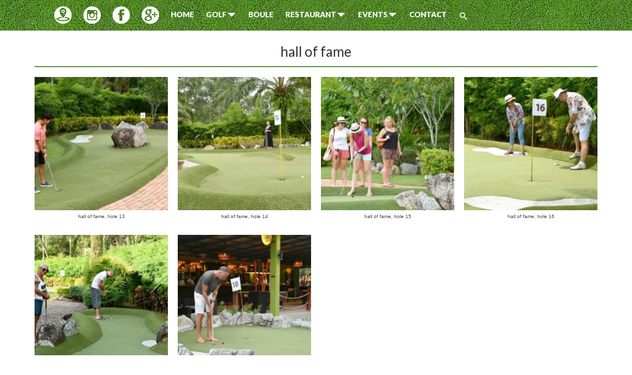

--- FILE ---
content_type: text/html; charset=UTF-8
request_url: https://www.phuketadventureminigolf.com/portfolio-type/hall-of-fame/page/2/
body_size: 12976
content:
<!DOCTYPE html>
<html class="no-js" lang="en-GB" itemscope="itemscope" itemtype="https://schema.org/WebPage" >
<head>
  <meta charset="UTF-8">
  <meta name="viewport" content="width=device-width, initial-scale=1.0">
  <meta http-equiv="X-UA-Compatible" content="IE=edge">
  <script>!function(e,c){e[c]=e[c]+(e[c]&&" ")+"quform-js"}(document.documentElement,"className");</script><title>hall of fame &#8211; Page 2 &#8211; ADVENTURE MINI GOLF</title>
<meta name='robots' content='max-image-preview:large' />

<!-- Google Tag Manager for WordPress by gtm4wp.com -->
<script data-cfasync="false" data-pagespeed-no-defer>
	var gtm4wp_datalayer_name = "dataLayer";
	var dataLayer = dataLayer || [];

	const gtm4wp_scrollerscript_debugmode         = false;
	const gtm4wp_scrollerscript_callbacktime      = 100;
	const gtm4wp_scrollerscript_readerlocation    = 150;
	const gtm4wp_scrollerscript_contentelementid  = "content";
	const gtm4wp_scrollerscript_scannertime       = 60;
</script>
<!-- End Google Tag Manager for WordPress by gtm4wp.com --><link rel='dns-prefetch' href='//fonts.googleapis.com' />
<link rel="alternate" type="application/rss+xml" title="ADVENTURE MINI GOLF &raquo; Feed" href="https://www.phuketadventureminigolf.com/feed/" />
<link rel="alternate" type="application/rss+xml" title="ADVENTURE MINI GOLF &raquo; Comments Feed" href="https://www.phuketadventureminigolf.com/comments/feed/" />
<link rel="alternate" type="application/rss+xml" title="ADVENTURE MINI GOLF &raquo; hall of fame Type Feed" href="https://www.phuketadventureminigolf.com/portfolio-type/hall-of-fame/feed/" />
<link rel="shortcut icon" type="image/x-icon" href="https://www.phuketadventureminigolf.com/wp-content/uploads/phuket-adventure-mini-golf-favicon.png" /><style id='wp-img-auto-sizes-contain-inline-css' type='text/css'>
img:is([sizes=auto i],[sizes^="auto," i]){contain-intrinsic-size:3000px 1500px}
/*# sourceURL=wp-img-auto-sizes-contain-inline-css */
</style>

<link rel='stylesheet' id='wp-block-library-css' href='https://www.phuketadventureminigolf.com/wp-includes/css/dist/block-library/style.min.css?ver=5fcc9177ecb436db5666943d55bb7866' type='text/css' media='all' />
<style id='global-styles-inline-css' type='text/css'>
:root{--wp--preset--aspect-ratio--square: 1;--wp--preset--aspect-ratio--4-3: 4/3;--wp--preset--aspect-ratio--3-4: 3/4;--wp--preset--aspect-ratio--3-2: 3/2;--wp--preset--aspect-ratio--2-3: 2/3;--wp--preset--aspect-ratio--16-9: 16/9;--wp--preset--aspect-ratio--9-16: 9/16;--wp--preset--color--black: #000;--wp--preset--color--cyan-bluish-gray: #abb8c3;--wp--preset--color--white: #fff;--wp--preset--color--pale-pink: #f78da7;--wp--preset--color--vivid-red: #cf2e2e;--wp--preset--color--luminous-vivid-orange: #ff6900;--wp--preset--color--luminous-vivid-amber: #fcb900;--wp--preset--color--light-green-cyan: #7bdcb5;--wp--preset--color--vivid-green-cyan: #00d084;--wp--preset--color--pale-cyan-blue: #8ed1fc;--wp--preset--color--vivid-cyan-blue: #0693e3;--wp--preset--color--vivid-purple: #9b51e0;--wp--preset--color--virtue-primary: #008000;--wp--preset--color--virtue-primary-light: #00a800;--wp--preset--color--very-light-gray: #eee;--wp--preset--color--very-dark-gray: #444;--wp--preset--gradient--vivid-cyan-blue-to-vivid-purple: linear-gradient(135deg,rgb(6,147,227) 0%,rgb(155,81,224) 100%);--wp--preset--gradient--light-green-cyan-to-vivid-green-cyan: linear-gradient(135deg,rgb(122,220,180) 0%,rgb(0,208,130) 100%);--wp--preset--gradient--luminous-vivid-amber-to-luminous-vivid-orange: linear-gradient(135deg,rgb(252,185,0) 0%,rgb(255,105,0) 100%);--wp--preset--gradient--luminous-vivid-orange-to-vivid-red: linear-gradient(135deg,rgb(255,105,0) 0%,rgb(207,46,46) 100%);--wp--preset--gradient--very-light-gray-to-cyan-bluish-gray: linear-gradient(135deg,rgb(238,238,238) 0%,rgb(169,184,195) 100%);--wp--preset--gradient--cool-to-warm-spectrum: linear-gradient(135deg,rgb(74,234,220) 0%,rgb(151,120,209) 20%,rgb(207,42,186) 40%,rgb(238,44,130) 60%,rgb(251,105,98) 80%,rgb(254,248,76) 100%);--wp--preset--gradient--blush-light-purple: linear-gradient(135deg,rgb(255,206,236) 0%,rgb(152,150,240) 100%);--wp--preset--gradient--blush-bordeaux: linear-gradient(135deg,rgb(254,205,165) 0%,rgb(254,45,45) 50%,rgb(107,0,62) 100%);--wp--preset--gradient--luminous-dusk: linear-gradient(135deg,rgb(255,203,112) 0%,rgb(199,81,192) 50%,rgb(65,88,208) 100%);--wp--preset--gradient--pale-ocean: linear-gradient(135deg,rgb(255,245,203) 0%,rgb(182,227,212) 50%,rgb(51,167,181) 100%);--wp--preset--gradient--electric-grass: linear-gradient(135deg,rgb(202,248,128) 0%,rgb(113,206,126) 100%);--wp--preset--gradient--midnight: linear-gradient(135deg,rgb(2,3,129) 0%,rgb(40,116,252) 100%);--wp--preset--font-size--small: 13px;--wp--preset--font-size--medium: 20px;--wp--preset--font-size--large: 36px;--wp--preset--font-size--x-large: 42px;--wp--preset--spacing--20: 0.44rem;--wp--preset--spacing--30: 0.67rem;--wp--preset--spacing--40: 1rem;--wp--preset--spacing--50: 1.5rem;--wp--preset--spacing--60: 2.25rem;--wp--preset--spacing--70: 3.38rem;--wp--preset--spacing--80: 5.06rem;--wp--preset--shadow--natural: 6px 6px 9px rgba(0, 0, 0, 0.2);--wp--preset--shadow--deep: 12px 12px 50px rgba(0, 0, 0, 0.4);--wp--preset--shadow--sharp: 6px 6px 0px rgba(0, 0, 0, 0.2);--wp--preset--shadow--outlined: 6px 6px 0px -3px rgb(255, 255, 255), 6px 6px rgb(0, 0, 0);--wp--preset--shadow--crisp: 6px 6px 0px rgb(0, 0, 0);}:where(.is-layout-flex){gap: 0.5em;}:where(.is-layout-grid){gap: 0.5em;}body .is-layout-flex{display: flex;}.is-layout-flex{flex-wrap: wrap;align-items: center;}.is-layout-flex > :is(*, div){margin: 0;}body .is-layout-grid{display: grid;}.is-layout-grid > :is(*, div){margin: 0;}:where(.wp-block-columns.is-layout-flex){gap: 2em;}:where(.wp-block-columns.is-layout-grid){gap: 2em;}:where(.wp-block-post-template.is-layout-flex){gap: 1.25em;}:where(.wp-block-post-template.is-layout-grid){gap: 1.25em;}.has-black-color{color: var(--wp--preset--color--black) !important;}.has-cyan-bluish-gray-color{color: var(--wp--preset--color--cyan-bluish-gray) !important;}.has-white-color{color: var(--wp--preset--color--white) !important;}.has-pale-pink-color{color: var(--wp--preset--color--pale-pink) !important;}.has-vivid-red-color{color: var(--wp--preset--color--vivid-red) !important;}.has-luminous-vivid-orange-color{color: var(--wp--preset--color--luminous-vivid-orange) !important;}.has-luminous-vivid-amber-color{color: var(--wp--preset--color--luminous-vivid-amber) !important;}.has-light-green-cyan-color{color: var(--wp--preset--color--light-green-cyan) !important;}.has-vivid-green-cyan-color{color: var(--wp--preset--color--vivid-green-cyan) !important;}.has-pale-cyan-blue-color{color: var(--wp--preset--color--pale-cyan-blue) !important;}.has-vivid-cyan-blue-color{color: var(--wp--preset--color--vivid-cyan-blue) !important;}.has-vivid-purple-color{color: var(--wp--preset--color--vivid-purple) !important;}.has-black-background-color{background-color: var(--wp--preset--color--black) !important;}.has-cyan-bluish-gray-background-color{background-color: var(--wp--preset--color--cyan-bluish-gray) !important;}.has-white-background-color{background-color: var(--wp--preset--color--white) !important;}.has-pale-pink-background-color{background-color: var(--wp--preset--color--pale-pink) !important;}.has-vivid-red-background-color{background-color: var(--wp--preset--color--vivid-red) !important;}.has-luminous-vivid-orange-background-color{background-color: var(--wp--preset--color--luminous-vivid-orange) !important;}.has-luminous-vivid-amber-background-color{background-color: var(--wp--preset--color--luminous-vivid-amber) !important;}.has-light-green-cyan-background-color{background-color: var(--wp--preset--color--light-green-cyan) !important;}.has-vivid-green-cyan-background-color{background-color: var(--wp--preset--color--vivid-green-cyan) !important;}.has-pale-cyan-blue-background-color{background-color: var(--wp--preset--color--pale-cyan-blue) !important;}.has-vivid-cyan-blue-background-color{background-color: var(--wp--preset--color--vivid-cyan-blue) !important;}.has-vivid-purple-background-color{background-color: var(--wp--preset--color--vivid-purple) !important;}.has-black-border-color{border-color: var(--wp--preset--color--black) !important;}.has-cyan-bluish-gray-border-color{border-color: var(--wp--preset--color--cyan-bluish-gray) !important;}.has-white-border-color{border-color: var(--wp--preset--color--white) !important;}.has-pale-pink-border-color{border-color: var(--wp--preset--color--pale-pink) !important;}.has-vivid-red-border-color{border-color: var(--wp--preset--color--vivid-red) !important;}.has-luminous-vivid-orange-border-color{border-color: var(--wp--preset--color--luminous-vivid-orange) !important;}.has-luminous-vivid-amber-border-color{border-color: var(--wp--preset--color--luminous-vivid-amber) !important;}.has-light-green-cyan-border-color{border-color: var(--wp--preset--color--light-green-cyan) !important;}.has-vivid-green-cyan-border-color{border-color: var(--wp--preset--color--vivid-green-cyan) !important;}.has-pale-cyan-blue-border-color{border-color: var(--wp--preset--color--pale-cyan-blue) !important;}.has-vivid-cyan-blue-border-color{border-color: var(--wp--preset--color--vivid-cyan-blue) !important;}.has-vivid-purple-border-color{border-color: var(--wp--preset--color--vivid-purple) !important;}.has-vivid-cyan-blue-to-vivid-purple-gradient-background{background: var(--wp--preset--gradient--vivid-cyan-blue-to-vivid-purple) !important;}.has-light-green-cyan-to-vivid-green-cyan-gradient-background{background: var(--wp--preset--gradient--light-green-cyan-to-vivid-green-cyan) !important;}.has-luminous-vivid-amber-to-luminous-vivid-orange-gradient-background{background: var(--wp--preset--gradient--luminous-vivid-amber-to-luminous-vivid-orange) !important;}.has-luminous-vivid-orange-to-vivid-red-gradient-background{background: var(--wp--preset--gradient--luminous-vivid-orange-to-vivid-red) !important;}.has-very-light-gray-to-cyan-bluish-gray-gradient-background{background: var(--wp--preset--gradient--very-light-gray-to-cyan-bluish-gray) !important;}.has-cool-to-warm-spectrum-gradient-background{background: var(--wp--preset--gradient--cool-to-warm-spectrum) !important;}.has-blush-light-purple-gradient-background{background: var(--wp--preset--gradient--blush-light-purple) !important;}.has-blush-bordeaux-gradient-background{background: var(--wp--preset--gradient--blush-bordeaux) !important;}.has-luminous-dusk-gradient-background{background: var(--wp--preset--gradient--luminous-dusk) !important;}.has-pale-ocean-gradient-background{background: var(--wp--preset--gradient--pale-ocean) !important;}.has-electric-grass-gradient-background{background: var(--wp--preset--gradient--electric-grass) !important;}.has-midnight-gradient-background{background: var(--wp--preset--gradient--midnight) !important;}.has-small-font-size{font-size: var(--wp--preset--font-size--small) !important;}.has-medium-font-size{font-size: var(--wp--preset--font-size--medium) !important;}.has-large-font-size{font-size: var(--wp--preset--font-size--large) !important;}.has-x-large-font-size{font-size: var(--wp--preset--font-size--x-large) !important;}
/*# sourceURL=global-styles-inline-css */
</style>

<style id='classic-theme-styles-inline-css' type='text/css'>
/*! This file is auto-generated */
.wp-block-button__link{color:#fff;background-color:#32373c;border-radius:9999px;box-shadow:none;text-decoration:none;padding:calc(.667em + 2px) calc(1.333em + 2px);font-size:1.125em}.wp-block-file__button{background:#32373c;color:#fff;text-decoration:none}
/*# sourceURL=/wp-includes/css/classic-themes.min.css */
</style>
<link rel='stylesheet' id='quform-css' href='https://www.phuketadventureminigolf.com/wp-content/plugins/quform/cache/quform.css?ver=1764473473' type='text/css' media='all' />
<link rel='stylesheet' id='virtue_main-css' href='https://www.phuketadventureminigolf.com/wp-content/themes/virtue_premium/assets/css/virtue.css?ver=4.10.21' type='text/css' media='all' />
<link rel='stylesheet' id='virtue_print-css' href='https://www.phuketadventureminigolf.com/wp-content/themes/virtue_premium/assets/css/virtue_print.css?ver=4.10.21' type='text/css' media='print' />
<link rel='stylesheet' id='virtue_so_pb-css' href='https://www.phuketadventureminigolf.com/wp-content/themes/virtue_premium/assets/css/virtue-so-page-builder.css?ver=4.10.21' type='text/css' media='all' />
<link rel='stylesheet' id='virtue_icons-css' href='https://www.phuketadventureminigolf.com/wp-content/themes/virtue_premium/assets/css/virtue_icons.css?ver=4.10.21' type='text/css' media='all' />
<link rel='stylesheet' id='virtue_skin-css' href='https://www.phuketadventureminigolf.com/wp-content/themes/virtue_premium/assets/css/skins/default.css?ver=4.10.21' type='text/css' media='all' />
<link rel='stylesheet' id='virtue_child-css' href='https://www.phuketadventureminigolf.com/wp-content/themes/virtue_premium-child/style.css?ver=5fcc9177ecb436db5666943d55bb7866' type='text/css' media='all' />
<link rel='stylesheet' id='redux-google-fonts-virtue_premium-css' href='https://fonts.googleapis.com/css?family=Lato%3A700%2C400%2C900&#038;ver=5fcc9177ecb436db5666943d55bb7866' type='text/css' media='all' />
<link rel='stylesheet' id='finflix_child-css' href='https://www.phuketadventureminigolf.com/wp-content/themes/virtue_premium-child/style.css?ver=1660820164' type='text/css' media='all' />
<script type="text/javascript" src="https://www.phuketadventureminigolf.com/wp-includes/js/jquery/jquery.min.js?ver=3.7.1" id="jquery-core-js"></script>
<script type="text/javascript" src="https://www.phuketadventureminigolf.com/wp-includes/js/jquery/jquery-migrate.min.js?ver=3.4.1" id="jquery-migrate-js"></script>
<script type="text/javascript" src="https://www.phuketadventureminigolf.com/wp-content/plugins/sticky-menu-or-anything-on-scroll/assets/js/jq-sticky-anything.min.js?ver=2.1.1" id="stickyAnythingLib-js"></script>
<script type="text/javascript" src="https://www.phuketadventureminigolf.com/wp-content/plugins/duracelltomi-google-tag-manager/dist/js/analytics-talk-content-tracking.js?ver=1.22.3" id="gtm4wp-scroll-tracking-js"></script>
<link rel="https://api.w.org/" href="https://www.phuketadventureminigolf.com/wp-json/" /><link rel="alternate" title="JSON" type="application/json" href="https://www.phuketadventureminigolf.com/wp-json/wp/v2/portfolio-type/41" /><link rel="EditURI" type="application/rsd+xml" title="RSD" href="https://www.phuketadventureminigolf.com/xmlrpc.php?rsd" />

<!-- Start Fluid Video Embeds Style Tag -->
<style type="text/css">
/* Fluid Video Embeds */
.fve-video-wrapper {
    position: relative;
    overflow: hidden;
    height: 0;
    background-color: transparent;
    padding-bottom: 56.25%;
    margin: 0.5em 0;
}
.fve-video-wrapper iframe,
.fve-video-wrapper object,
.fve-video-wrapper embed {
    position: absolute;
    display: block;
    top: 0;
    left: 0;
    width: 100%;
    height: 100%;
}
.fve-video-wrapper a.hyperlink-image {
    position: relative;
    display: none;
}
.fve-video-wrapper a.hyperlink-image img {
    position: relative;
    z-index: 2;
    width: 100%;
}
.fve-video-wrapper a.hyperlink-image .fve-play-button {
    position: absolute;
    left: 35%;
    top: 35%;
    right: 35%;
    bottom: 35%;
    z-index: 3;
    background-color: rgba(40, 40, 40, 0.75);
    background-size: 100% 100%;
    border-radius: 10px;
}
.fve-video-wrapper a.hyperlink-image:hover .fve-play-button {
    background-color: rgba(0, 0, 0, 0.85);
}
</style>
<!-- End Fluid Video Embeds Style Tag -->

<!-- Google Tag Manager for WordPress by gtm4wp.com -->
<!-- GTM Container placement set to footer -->
<script data-cfasync="false" data-pagespeed-no-defer type="text/javascript">
	var dataLayer_content = {"visitorType":"visitor-logged-out"};
	dataLayer.push( dataLayer_content );
</script>
<script data-cfasync="false" data-pagespeed-no-defer type="text/javascript">
(function(w,d,s,l,i){w[l]=w[l]||[];w[l].push({'gtm.start':
new Date().getTime(),event:'gtm.js'});var f=d.getElementsByTagName(s)[0],
j=d.createElement(s),dl=l!='dataLayer'?'&l='+l:'';j.async=true;j.src=
'//www.googletagmanager.com/gtm.js?id='+i+dl;f.parentNode.insertBefore(j,f);
})(window,document,'script','dataLayer','GTM-54JW38J');
</script>
<!-- End Google Tag Manager for WordPress by gtm4wp.com --><style type="text/css" id="kt-custom-css">#logo {padding-top:20px;}#logo {padding-bottom:0px;}#logo {margin-left:0px;}#logo {margin-right:0px;}#nav-main, .nav-main {margin-top:15px;}#nav-main, .nav-main  {margin-bottom:10px;}.headerfont, .tp-caption, .yith-wcan-list li, .yith-wcan .yith-wcan-reset-navigation, ul.yith-wcan-label li a, .price {font-family:Lato;} 
  .topbarmenu ul li {font-family:Lato;}
  #kadbreadcrumbs {font-family:;}a:hover, .has-virtue-primary-light-color {color: #00a800;} .kad-btn-primary:hover, .button.pay:hover, .login .form-row .button:hover, #payment #place_order:hover, .yith-wcan .yith-wcan-reset-navigation:hover, .widget_shopping_cart_content .checkout:hover,.single_add_to_cart_button:hover,
.woocommerce-message .button:hover, #commentform .form-submit #submit:hover, .wpcf7 input.wpcf7-submit:hover, .track_order .button:hover, .widget_layered_nav_filters ul li a:hover, .cart_totals .checkout-button:hover,.shipping-calculator-form .button:hover,
.widget_layered_nav ul li.chosen a:hover, .shop_table .actions input[type=submit].checkout-button:hover, #kad-head-cart-popup a.button.checkout:hover, input[type="submit"].button:hover, .product_item.hidetheaction:hover .kad_add_to_cart, .post-password-form input[type="submit"]:hover, .has-virtue-primary-light-background-color {background: #00a800;}#containerfooter h3, #containerfooter h5, #containerfooter, .footercredits p, .footerclass a, .footernav ul li a {color:#000000;}.home-message:hover {background-color:#008000; background-color: rgba(0, 128, 0, 0.6);}
  nav.woocommerce-pagination ul li a:hover, .wp-pagenavi a:hover, .panel-heading .accordion-toggle, .variations .kad_radio_variations label:hover, .variations .kad_radio_variations input[type=radio]:focus + label, .variations .kad_radio_variations label.selectedValue, .variations .kad_radio_variations input[type=radio]:checked + label {border-color: #008000;}
  a, a:focus, #nav-main ul.sf-menu ul li a:hover, .product_price ins .amount, .price ins .amount, .color_primary, .primary-color, #logo a.brand, #nav-main ul.sf-menu a:hover,
  .woocommerce-message:before, .woocommerce-info:before, #nav-second ul.sf-menu a:hover, .footerclass a:hover, .posttags a:hover, .subhead a:hover, .nav-trigger-case:hover .kad-menu-name, 
  .nav-trigger-case:hover .kad-navbtn, #kadbreadcrumbs a:hover, #wp-calendar a, .testimonialbox .kadtestimoniallink:hover, .star-rating, .has-virtue-primary-color {color: #008000;}
.widget_price_filter .ui-slider .ui-slider-handle, .product_item .kad_add_to_cart:hover, .product_item.hidetheaction:hover .kad_add_to_cart:hover, .kad-btn-primary, .button.pay, html .woocommerce-page .widget_layered_nav ul.yith-wcan-label li a:hover, html .woocommerce-page .widget_layered_nav ul.yith-wcan-label li.chosen a,
.product-category.grid_item a:hover h5, .woocommerce-message .button, .widget_layered_nav_filters ul li a, .widget_layered_nav ul li.chosen a, .track_order .button, .wpcf7 input.wpcf7-submit, .yith-wcan .yith-wcan-reset-navigation,.single_add_to_cart_button,
#containerfooter .menu li a:hover, .bg_primary, .portfolionav a:hover, .home-iconmenu a:hover, .home-iconmenu .home-icon-item:hover, p.demo_store, .topclass, #commentform .form-submit #submit, .kad-hover-bg-primary:hover, .widget_shopping_cart_content .checkout,
.login .form-row .button, .post-password-form input[type="submit"], .menu-cart-btn .kt-cart-total, #kad-head-cart-popup a.button.checkout, .kad-post-navigation .kad-previous-link a:hover, .kad-post-navigation .kad-next-link a:hover, .shipping-calculator-form .button, .cart_totals .checkout-button, .select2-results .select2-highlighted, .variations .kad_radio_variations label.selectedValue, .variations .kad_radio_variations input[type=radio]:checked + label, #payment #place_order, .shop_table .actions input[type=submit].checkout-button, input[type="submit"].button, .productnav a:hover, .image_menu_hover_class, .select2-container--default .select2-results__option--highlighted[aria-selected], .has-virtue-primary-background-color {background: #008000;}.kad-mobile-nav .kad-nav-inner li.current-menu-item>a, .kad-mobile-nav .kad-nav-inner li a:hover, .kad-mobile-nav .kad-nav-inner li a:focus, #kad-banner .mobile-nav-trigger-id a.nav-trigger-case:hover .kad-menu-name, #kad-banner .mobile-nav-trigger-id a.nav-trigger-case:focus .kad-menu-name, #kad-banner .mobile-nav-trigger-id a.nav-trigger-case:hover .kad-navbtn, #kad-banner .mobile-nav-trigger-id a.nav-trigger-case:focus .kad-navbtn, .nav-trigger-case:hover .kad-navbtn {color:#4c892f;}#nav-main ul.sf-menu a:hover, #nav-main ul.sf-menu a:focus, .nav-main ul.sf-menu a:hover, .nav-main ul.sf-menu a:focus, #nav-main ul.sf-menu li.current-menu-item > a, .nav-main ul.sf-menu li.current-menu-item > a, #nav-main ul.sf-menu ul li a:hover, .nav-main ul.sf-menu ul li a:hover, #nav-main ul.sf-menu ul li a:focus, .nav-main ul.sf-menu ul li a:focus {color:#4c892f;}#nav-main ul.sf-menu li a:hover, #nav-main ul.sf-menu li a:focus, .nav-main ul.sf-menu a:hover, .nav-main ul.sf-menu a:focus, #nav-main ul.sf-menu li.current-menu-item > a, .nav-main ul.sf-menu li.current-menu-item > a, #nav-main ul.sf-menu ul li a:hover, .nav-main ul.sf-menu ul li a:hover, #nav-main ul.sf-menu ul li a:focus, .nav-main ul.sf-menu ul li a:focus  {background:#c2dea4;}.kad-mobile-nav .kad-nav-inner li.current-menu-item>a, .kad-mobile-nav .kad-nav-inner li a:hover, .kad-mobile-nav .kad-nav-inner li a:focus, #kad-banner .mobile-nav-trigger-id a.nav-trigger-case:hover .kad-menu-name, #kad-banner .mobile-nav-trigger-id a.nav-trigger-case:focus .kad-menu-name, #kad-banner .mobile-nav-trigger-id a.nav-trigger-case:hover .kad-navbtn, #kad-banner .mobile-nav-trigger-id a.nav-trigger-case:focus .kad-navbtn {background:#ffffff;}.headerclass, .mobile-headerclass, .kt-mainnavsticky .sticky-wrapper.is-sticky #nav-main {background:transparent url(https://www.phuketadventureminigolf.com/wp-content/uploads/grass-repeat-4.jpg) repeat-x center top;}.footerclass {background:transparent  repeat-x center top;}input[type=number]::-webkit-inner-spin-button, input[type=number]::-webkit-outer-spin-button { -webkit-appearance: none; margin: 0; } input[type=number] {-moz-appearance: textfield;}.quantity input::-webkit-outer-spin-button,.quantity input::-webkit-inner-spin-button {display: none;}@media (max-width: 992px) {#kad-banner,#kad-banner-sticky-wrapper {display: none;}#kad-mobile-banner, #kad-mobile-banner-sticky-wrapper{display:block;}}@media only screen and (device-width: 768px) {#kad-banner,#kad-banner-sticky-wrapper {display: none;}#kad-mobile-banner, #kad-mobile-banner-sticky-wrapper {display:block;}}.mobile-header-container a, .mobile-header-container .mh-nav-trigger-case{color:#ffffff;}.portfolionav {padding: 10px 0 10px;}.woocommerce-ordering {margin: 16px 0 0;}.product_item .product_details h5 {text-transform: none;}.product_item .product_details h5 {min-height:40px;}#nav-second ul.sf-menu>li {width:16.5%;}.kad-header-style-two .nav-main ul.sf-menu > li {width: 33.333333%;}[class*="wp-image"] {-webkit-box-shadow: none;-moz-box-shadow: none;box-shadow: none;border:none;}[class*="wp-image"]:hover {-webkit-box-shadow: none;-moz-box-shadow: none;box-shadow: none;border:none;} .light-dropshaddow {-moz-box-shadow: none;-webkit-box-shadow: none;box-shadow: none;} header .nav-trigger .nav-trigger-case {width: auto;} .nav-trigger-case .kad-menu-name {display:none;} @media (max-width: 767px) {header .nav-trigger .nav-trigger-case {width: auto; top: 0; position: absolute;} .id-kad-mobile-nav {margin-top:50px;}}.kad-mobile-nav .form-search .search-query, .kad-mobile-nav .form-search .search-icon {color:#000000;}.kad-mobile-nav .form-search :-moz-placeholder {color:#000000;}.kad-mobile-nav .form-search ::-moz-placeholder {color:#000000;}.kad-mobile-nav .form-search :-ms-input-placeholder {color:#000000;}.kad-mobile-nav .form-search ::-webkit-input-placeholder {color:#000000;}.entry-content p { margin-bottom:16px;}</style><style type="text/css">.recentcomments a{display:inline !important;padding:0 !important;margin:0 !important;}</style><meta name="generator" content="Powered by Slider Revolution 6.7.38 - responsive, Mobile-Friendly Slider Plugin for WordPress with comfortable drag and drop interface." />
<script>function setREVStartSize(e){
			//window.requestAnimationFrame(function() {
				window.RSIW = window.RSIW===undefined ? window.innerWidth : window.RSIW;
				window.RSIH = window.RSIH===undefined ? window.innerHeight : window.RSIH;
				try {
					var pw = document.getElementById(e.c).parentNode.offsetWidth,
						newh;
					pw = pw===0 || isNaN(pw) || (e.l=="fullwidth" || e.layout=="fullwidth") ? window.RSIW : pw;
					e.tabw = e.tabw===undefined ? 0 : parseInt(e.tabw);
					e.thumbw = e.thumbw===undefined ? 0 : parseInt(e.thumbw);
					e.tabh = e.tabh===undefined ? 0 : parseInt(e.tabh);
					e.thumbh = e.thumbh===undefined ? 0 : parseInt(e.thumbh);
					e.tabhide = e.tabhide===undefined ? 0 : parseInt(e.tabhide);
					e.thumbhide = e.thumbhide===undefined ? 0 : parseInt(e.thumbhide);
					e.mh = e.mh===undefined || e.mh=="" || e.mh==="auto" ? 0 : parseInt(e.mh,0);
					if(e.layout==="fullscreen" || e.l==="fullscreen")
						newh = Math.max(e.mh,window.RSIH);
					else{
						e.gw = Array.isArray(e.gw) ? e.gw : [e.gw];
						for (var i in e.rl) if (e.gw[i]===undefined || e.gw[i]===0) e.gw[i] = e.gw[i-1];
						e.gh = e.el===undefined || e.el==="" || (Array.isArray(e.el) && e.el.length==0)? e.gh : e.el;
						e.gh = Array.isArray(e.gh) ? e.gh : [e.gh];
						for (var i in e.rl) if (e.gh[i]===undefined || e.gh[i]===0) e.gh[i] = e.gh[i-1];
											
						var nl = new Array(e.rl.length),
							ix = 0,
							sl;
						e.tabw = e.tabhide>=pw ? 0 : e.tabw;
						e.thumbw = e.thumbhide>=pw ? 0 : e.thumbw;
						e.tabh = e.tabhide>=pw ? 0 : e.tabh;
						e.thumbh = e.thumbhide>=pw ? 0 : e.thumbh;
						for (var i in e.rl) nl[i] = e.rl[i]<window.RSIW ? 0 : e.rl[i];
						sl = nl[0];
						for (var i in nl) if (sl>nl[i] && nl[i]>0) { sl = nl[i]; ix=i;}
						var m = pw>(e.gw[ix]+e.tabw+e.thumbw) ? 1 : (pw-(e.tabw+e.thumbw)) / (e.gw[ix]);
						newh =  (e.gh[ix] * m) + (e.tabh + e.thumbh);
					}
					var el = document.getElementById(e.c);
					if (el!==null && el) el.style.height = newh+"px";
					el = document.getElementById(e.c+"_wrapper");
					if (el!==null && el) {
						el.style.height = newh+"px";
						el.style.display = "block";
					}
				} catch(e){
					console.log("Failure at Presize of Slider:" + e)
				}
			//});
		  };</script>
<style type="text/css" title="dynamic-css" class="options-output">header #logo a.brand,.logofont{font-family:Lato;line-height:22px;font-weight:700;font-style:normal;color:#ece18c;font-size:5px;}.kad_tagline{font-family:Lato;line-height:20px;font-weight:400;font-style:normal;color:#444444;font-size:14px;}.product_item .product_details h5{font-family:Lato;line-height:20px;font-weight:700;font-style:normal;font-size:16px;}h1{font-family:Lato;line-height:30px;font-weight:400;font-style:normal;font-size:28px;}h2{font-family:Lato;line-height:26px;font-weight:400;font-style:normal;font-size:24px;}h3{font-family:Lato;line-height:24px;font-weight:400;font-style:normal;font-size:22px;}h4{font-family:Lato;line-height:22px;font-weight:400;font-style:normal;font-size:20px;}h5{font-family:Lato;line-height:20px;font-weight:normal;font-style:normal;font-size:18px;}body{line-height:20px;font-weight:400;font-style:normal;font-size:14px;}#nav-main ul.sf-menu a, .nav-main ul.sf-menu a{font-family:Lato;line-height:16px;font-weight:900;font-style:normal;color:#ffffff;font-size:15px;}#nav-second ul.sf-menu a{font-family:Lato;line-height:22px;font-weight:400;font-style:normal;font-size:18px;}#nav-main ul.sf-menu ul li a, #nav-second ul.sf-menu ul li a, .nav-main ul.sf-menu ul li a{line-height:inheritpx;font-size:12px;}.kad-nav-inner .kad-mnav, .kad-mobile-nav .kad-nav-inner li a,.nav-trigger-case{font-family:Lato;line-height:20px;font-weight:700;font-style:normal;color:#000000;font-size:16px;}</style><link rel='stylesheet' id='rs-plugin-settings-css' href='//www.phuketadventureminigolf.com/wp-content/plugins/revslider/sr6/assets/css/rs6.css?ver=6.7.38' type='text/css' media='all' />
<style id='rs-plugin-settings-inline-css' type='text/css'>
#rs-demo-id {}
/*# sourceURL=rs-plugin-settings-inline-css */
</style>
</head>
<body class="archive paged tax-portfolio-type term-hall-of-fame term-41 wp-embed-responsive paged-2 wp-theme-virtue_premium wp-child-theme-virtue_premium-child kt-showsub-indicator stickyheader virtue-skin-default wide" data-smooth-scrolling="0" data-smooth-scrolling-hide="0" data-jsselect="0" data-product-tab-scroll="0" data-animate="1" data-sticky="1" >
		<div id="wrapper" class="container">
	<!--[if lt IE 8]><div class="alert"> You are using an outdated browser. Please upgrade your browser to improve your experience.</div><![endif]-->
	<header id="kad-banner" class="banner headerclass kt-not-mobile-sticky " data-header-shrink="0" data-mobile-sticky="0" data-menu-stick="0">
	<div class="container">
		<div class="row">
			<div class="col-md-4 clearfix kad-header-left">
				<div id="logo" class="logocase">
					<a class="brand logofont" href="https://www.phuketadventureminigolf.com/" title="ADVENTURE MINI GOLF">
						ADVENTURE MINI GOLF					</a>
									</div> <!-- Close #logo -->
			</div><!-- close kad-header-left -->
						<div class="col-md-8 kad-header-right">
							<nav id="nav-main" class="clearfix">
					<ul id="menu-menu" class="sf-menu"><li  class=" menu-item-540 menu-item menu-"><a target="_blank" href="https://www.google.com/maps/place/Phuket+Adventure+Mini+Golf+and+Off+Course+Restaurant+%26+Bar/@7.986098,98.291145,15z/data=!4m5!3m4!1s0x0:0x99e667187e8dd16f!8m2!3d7.986098!4d98.291145?hl=en-US"><span><img src="/wp-content/uploads/location-pin-mini-golf.png" id="menu_pin"></span></a></li>
<li  class=" menu-item-547 menu-item menu-"><a target="_blank" href="https://www.instagram.com/explore/locations/235411948/phuket-adventure-mini-golf-and-off-course-restaurant-bar/"><span><img src="/wp-content/uploads/instagram-pin-mini-golf.png" id="menu_pin"></span></a></li>
<li  class=" menu-item-546 menu-item menu-"><a target="_blank" href="https://www.facebook.com/phuketadventureminigolf/"><span><img src="/wp-content/uploads/facebook-pin-mini-golf.png" id="menu_pin"></span></a></li>
<li  class=" menu-item-590 menu-item menu-"><a target="_blank" href="https://plus.google.com/103124439456361981795?prsrc=5"><span><img src="/wp-content/uploads/google-plus-mini-golf.png" id="menu_pin"></span></a></li>
<li  class=" menu-item-7 menu-item menu-home"><a href="https://www.phuketadventureminigolf.com/"><span>HOME</span></a></li>
<li  class=" sf-dropdown menu-item-has-children menu-item-1455 menu-item menu-golf"><a><span>GOLF</span></a>
<ul class="sub-menu sf-dropdown-menu dropdown">
	<li  class=" menu-item-1454 menu-item menu-adventure-mini-golf"><a href="https://www.phuketadventureminigolf.com/adventure-golf/"><span>Adventure Mini Golf</span></a></li>
	<li  class=" menu-item-1453 menu-item menu-faqs"><a href="https://www.phuketadventureminigolf.com/adventure-golf/faqs/"><span>FAQs</span></a></li>
</ul>
</li>
<li  class=" menu-item-535 menu-item menu-boule"><a href="https://www.phuketadventureminigolf.com/boules-petanque/"><span>BOULE</span></a></li>
<li  class=" sf-dropdown menu-item-has-children menu-item-1436 menu-item menu-restaurant"><a><span>RESTAURANT</span></a>
<ul class="sub-menu sf-dropdown-menu dropdown">
	<li  class=" menu-item-5384 menu-item menu-menu"><a href="https://www.phuketadventureminigolf.com/menu/"><span>MENU</span></a></li>
	<li  class=" menu-item-34 menu-item menu-restaurant"><a href="https://www.phuketadventureminigolf.com/restaurant/"><span>RESTAURANT</span></a></li>
	<li  class=" menu-item-1435 menu-item menu-bar"><a href="https://www.phuketadventureminigolf.com/bar/"><span>BAR</span></a></li>
</ul>
</li>
<li  class=" sf-dropdown menu-item-has-children menu-item-1490 menu-item menu-events"><a><span>EVENTS</span></a>
<ul class="sub-menu sf-dropdown-menu dropdown">
	<li  class=" menu-item-1489 menu-item menu-groups-events"><a href="https://www.phuketadventureminigolf.com/events/"><span>Groups &#038; Events</span></a></li>
	<li  class=" menu-item-736 menu-item menu-galleries"><a href="https://www.phuketadventureminigolf.com/adventure-golf/gallery/"><span>GALLERIES</span></a></li>
</ul>
</li>
<li  class=" menu-item-41 menu-item menu-contact"><a href="https://www.phuketadventureminigolf.com/contacts/"><span>CONTACT</span></a></li>
            <li class="menu-search-icon-kt">
      <a class="kt-menu-search-btn collapsed" role="button" tabindex="0" title="Search" data-toggle="collapse" data-target="#kad-menu-search-popup">
        <i class="icon-search"></i>
	</a>
        <div id="kad-menu-search-popup" class="search-container container collapse">
          <div class="kt-search-container">
          <form role="search" method="get" class="form-search" action="https://www.phuketadventureminigolf.com/">
	<label>
		<span class="screen-reader-text">Search for:</span>
		<input type="text" value="" name="s" class="search-query" placeholder="Search">
	</label>
	<button type="submit" class="search-icon" aria-label="Submit Search"><i class="icon-search"></i></button>
</form>
          </div>
        </div>
    </li>
       </ul>				</nav>
							</div> <!-- Close kad-header-right -->       
		</div> <!-- Close Row -->
			</div> <!-- Close Container -->
	</header>
<div id="kad-mobile-banner" class="banner mobile-headerclass" data-mobile-header-sticky="1">
	<div class="container mobile-header-container" style="height:40px">
		<div class="clearfix kad-mobile-header-logo">
			<a class="mobile-logo" href="https://www.phuketadventureminigolf.com/" style="padding-right:50px; height:40px">
				<div class="mobile-logo-inner" style="height:40px">
								</div>
			</a> <!-- Close #mobile-logo -->
		</div><!-- Close .kad-mobile-header-logo -->
						<span id="ff_mobile_menu_span">
	<select id="ff_mobile_menu" onChange="window.location.replace(this.options[this.selectedIndex].value)"> 
	  <option value="/">HOME</option>
	  <option value="/adventure-golf/">ADVENTURE GOLF</option>
		<option value="/gallery/">• Galleries</option>
		<option value="/faqs/">• FAQ</option>
	  <option value="/boules-petanque/">BOULE/PETANQUE</option>
		<option value="/restaurant/">RESTAURANT</option>
		<option value="/restaurant/#reservations">• Restaurant Reservations</option>
		<option value="/wp-content/uploads/OpenMenu_Full_Menu_EN.pdf">• PDF Menu</option>
	  <option value="/bar/">BAR</option>
	  <option value="/events/">EVENTS</option>
		<option value="/childrens-parties/">• Children's Parties</option>
		<option value="/wp-content/uploads/minigolf-day-pass/">BOOK DAY PASS</option>
		<option value="/pg-cart/">• Cart</option>
	  <option value="/contacts/">CONTACT</option>
	  <option hidden value="/a_gallery/">Gallery</option>
	  <option hidden value="/photo_gallery/">Photo Gallery</option>
	  <option hidden value="/photo_galleries/">Photo Galleries</option>
	  <option hidden value="/videos/">Videos</option>
	</select>
</span>
	</div> <!-- Close Container -->
	 
</div>
	<div class="wrap clearfix contentclass hfeed" role="document">

			  <div id="pageheader" class="titleclass">
	<div class="container">
		<div class="page-header">
						<h1 class="entry-title" itemprop="name">
				hall of fame			</h1>
					</div>
	</div>
</div> <!--titleclass-->
	
    <div id="content" class="container">
   		<div class="row">
      <div class="main col-md-12" role="main">
      	      	 
      			  
		<div id="portfoliowrapper" class="rowtight init-isotope-intrinsic" data-fade-in="1" data-iso-selector=".p-item" data-iso-style="masonry" data-iso-filter="false"> 
				<div class="tcol-md-3 tcol-sm-4 tcol-xs-6 tcol-ss-12 p-item">
                			<div class="portfolio_item grid_item postclass kad-light-gallery kt_item_fade_in kad_portfolio_fade_in">
            							<div class="imghoverclass">
	                            <a href="https://www.phuketadventureminigolf.com/portfolio/hole-13-adventure-mini-golf-hall-of-fame/" title="Hole 13 &#8211; Adventure Mini Golf Hall of Fame" class="kt-intrinsic" style="padding-bottom:100%;">
	                            	<img src="https://www.phuketadventureminigolf.com/wp-content/uploads/hole-13-phuket-adventure-mini-golf-1-269x269.jpg" srcset="https://www.phuketadventureminigolf.com/wp-content/uploads/hole-13-phuket-adventure-mini-golf-1-269x269.jpg 269w, https://www.phuketadventureminigolf.com/wp-content/uploads/hole-13-phuket-adventure-mini-golf-1-150x150.jpg 150w, https://www.phuketadventureminigolf.com/wp-content/uploads/hole-13-phuket-adventure-mini-golf-1-300x300.jpg 300w, https://www.phuketadventureminigolf.com/wp-content/uploads/hole-13-phuket-adventure-mini-golf-1-100x100.jpg 100w, https://www.phuketadventureminigolf.com/wp-content/uploads/hole-13-phuket-adventure-mini-golf-1-538x538.jpg 538w" sizes="(max-width: 269px) 100vw, 269px"  alt="" width="269" height="269" class="lightboxhover">	                            </a> 
	                        </div>
                            										<a href="https://www.phuketadventureminigolf.com/wp-content/uploads/hole-13-phuket-adventure-mini-golf-1.jpg" class="kad_portfolio_lightbox_link" title="Hole 13 &#8211; Adventure Mini Golf Hall of Fame" data-rel="lightbox">
											<i class="icon-search"></i>
										</a>
							                                                          	
              	<a href="https://www.phuketadventureminigolf.com/portfolio/hole-13-adventure-mini-golf-hall-of-fame/" class="portfoliolink">
					<div class="piteminfo">   
                        <h5>Hole 13 &#8211; Adventure Mini Golf Hall of Fame</h5>
                         
                        		<p class="cportfoliotag">
                        			hall of fame, HOLE 13                        		</p>
                                            </div>
                </a>
        </div>

            </div>
				<div class="tcol-md-3 tcol-sm-4 tcol-xs-6 tcol-ss-12 p-item">
                			<div class="portfolio_item grid_item postclass kad-light-gallery kt_item_fade_in kad_portfolio_fade_in">
            							<div class="imghoverclass">
	                            <a href="https://www.phuketadventureminigolf.com/portfolio/hole-14-adventure-mini-golf-hall-of-fame/" title="Hole 14 &#8211; Adventure Mini Golf Hall of Fame" class="kt-intrinsic" style="padding-bottom:100%;">
	                            	<img src="https://www.phuketadventureminigolf.com/wp-content/uploads/hole-14-phuket-adventure-mini-golf-6-269x269.jpg" srcset="https://www.phuketadventureminigolf.com/wp-content/uploads/hole-14-phuket-adventure-mini-golf-6-269x269.jpg 269w, https://www.phuketadventureminigolf.com/wp-content/uploads/hole-14-phuket-adventure-mini-golf-6-150x150.jpg 150w, https://www.phuketadventureminigolf.com/wp-content/uploads/hole-14-phuket-adventure-mini-golf-6-300x300.jpg 300w, https://www.phuketadventureminigolf.com/wp-content/uploads/hole-14-phuket-adventure-mini-golf-6-100x100.jpg 100w, https://www.phuketadventureminigolf.com/wp-content/uploads/hole-14-phuket-adventure-mini-golf-6-538x538.jpg 538w" sizes="(max-width: 269px) 100vw, 269px"  alt="" width="269" height="269" class="lightboxhover">	                            </a> 
	                        </div>
                            										<a href="https://www.phuketadventureminigolf.com/wp-content/uploads/hole-14-phuket-adventure-mini-golf-6.jpg" class="kad_portfolio_lightbox_link" title="Hole 14 &#8211; Adventure Mini Golf Hall of Fame" data-rel="lightbox">
											<i class="icon-search"></i>
										</a>
							                                                          	
              	<a href="https://www.phuketadventureminigolf.com/portfolio/hole-14-adventure-mini-golf-hall-of-fame/" class="portfoliolink">
					<div class="piteminfo">   
                        <h5>Hole 14 &#8211; Adventure Mini Golf Hall of Fame</h5>
                         
                        		<p class="cportfoliotag">
                        			hall of fame, HOLE 14                        		</p>
                                            </div>
                </a>
        </div>

            </div>
				<div class="tcol-md-3 tcol-sm-4 tcol-xs-6 tcol-ss-12 p-item">
                			<div class="portfolio_item grid_item postclass kad-light-gallery kt_item_fade_in kad_portfolio_fade_in">
            							<div class="imghoverclass">
	                            <a href="https://www.phuketadventureminigolf.com/portfolio/hole-15-adventure-mini-golf-hall-of-fame/" title="Hole 15 &#8211; Adventure Mini Golf Hall of Fame" class="kt-intrinsic" style="padding-bottom:100%;">
	                            	<img src="https://www.phuketadventureminigolf.com/wp-content/uploads/hole-15-phuket-adventure-mini-golf-1-269x269.jpg" srcset="https://www.phuketadventureminigolf.com/wp-content/uploads/hole-15-phuket-adventure-mini-golf-1-269x269.jpg 269w, https://www.phuketadventureminigolf.com/wp-content/uploads/hole-15-phuket-adventure-mini-golf-1-150x150.jpg 150w, https://www.phuketadventureminigolf.com/wp-content/uploads/hole-15-phuket-adventure-mini-golf-1-300x300.jpg 300w, https://www.phuketadventureminigolf.com/wp-content/uploads/hole-15-phuket-adventure-mini-golf-1-100x100.jpg 100w, https://www.phuketadventureminigolf.com/wp-content/uploads/hole-15-phuket-adventure-mini-golf-1-538x538.jpg 538w" sizes="(max-width: 269px) 100vw, 269px"  alt="" width="269" height="269" class="lightboxhover">	                            </a> 
	                        </div>
                            										<a href="https://www.phuketadventureminigolf.com/wp-content/uploads/hole-15-phuket-adventure-mini-golf-1.jpg" class="kad_portfolio_lightbox_link" title="Hole 15 &#8211; Adventure Mini Golf Hall of Fame" data-rel="lightbox">
											<i class="icon-search"></i>
										</a>
							                                                          	
              	<a href="https://www.phuketadventureminigolf.com/portfolio/hole-15-adventure-mini-golf-hall-of-fame/" class="portfoliolink">
					<div class="piteminfo">   
                        <h5>Hole 15 &#8211; Adventure Mini Golf Hall of Fame</h5>
                         
                        		<p class="cportfoliotag">
                        			hall of fame, HOLE 15                        		</p>
                                            </div>
                </a>
        </div>

            </div>
				<div class="tcol-md-3 tcol-sm-4 tcol-xs-6 tcol-ss-12 p-item">
                			<div class="portfolio_item grid_item postclass kad-light-gallery kt_item_fade_in kad_portfolio_fade_in">
            							<div class="imghoverclass">
	                            <a href="https://www.phuketadventureminigolf.com/portfolio/hole-16-adventure-mini-golf-hall-of-fame/" title="Hole 16 &#8211; Adventure Mini Golf Hall of Fame" class="kt-intrinsic" style="padding-bottom:100%;">
	                            	<img src="https://www.phuketadventureminigolf.com/wp-content/uploads/hole-16-phuket-adventure-mini-golf-1-269x269.jpg" srcset="https://www.phuketadventureminigolf.com/wp-content/uploads/hole-16-phuket-adventure-mini-golf-1-269x269.jpg 269w, https://www.phuketadventureminigolf.com/wp-content/uploads/hole-16-phuket-adventure-mini-golf-1-150x150.jpg 150w, https://www.phuketadventureminigolf.com/wp-content/uploads/hole-16-phuket-adventure-mini-golf-1-300x300.jpg 300w, https://www.phuketadventureminigolf.com/wp-content/uploads/hole-16-phuket-adventure-mini-golf-1-100x100.jpg 100w, https://www.phuketadventureminigolf.com/wp-content/uploads/hole-16-phuket-adventure-mini-golf-1-538x538.jpg 538w" sizes="(max-width: 269px) 100vw, 269px"  alt="" width="269" height="269" class="lightboxhover">	                            </a> 
	                        </div>
                            										<a href="https://www.phuketadventureminigolf.com/wp-content/uploads/hole-16-phuket-adventure-mini-golf-1.jpg" class="kad_portfolio_lightbox_link" title="Hole 16 &#8211; Adventure Mini Golf Hall of Fame" data-rel="lightbox">
											<i class="icon-search"></i>
										</a>
							                                                          	
              	<a href="https://www.phuketadventureminigolf.com/portfolio/hole-16-adventure-mini-golf-hall-of-fame/" class="portfoliolink">
					<div class="piteminfo">   
                        <h5>Hole 16 &#8211; Adventure Mini Golf Hall of Fame</h5>
                         
                        		<p class="cportfoliotag">
                        			hall of fame, HOLE 16                        		</p>
                                            </div>
                </a>
        </div>

            </div>
				<div class="tcol-md-3 tcol-sm-4 tcol-xs-6 tcol-ss-12 p-item">
                			<div class="portfolio_item grid_item postclass kad-light-gallery kt_item_fade_in kad_portfolio_fade_in">
            							<div class="imghoverclass">
	                            <a href="https://www.phuketadventureminigolf.com/portfolio/hole-17-adventure-mini-golf-hall-of-fame/" title="Hole 17 &#8211; Adventure Mini Golf Hall of Fame" class="kt-intrinsic" style="padding-bottom:100%;">
	                            	<img src="https://www.phuketadventureminigolf.com/wp-content/uploads/hole-17-phuket-adventure-mini-golf-1-269x269.jpg" srcset="https://www.phuketadventureminigolf.com/wp-content/uploads/hole-17-phuket-adventure-mini-golf-1-269x269.jpg 269w, https://www.phuketadventureminigolf.com/wp-content/uploads/hole-17-phuket-adventure-mini-golf-1-150x150.jpg 150w, https://www.phuketadventureminigolf.com/wp-content/uploads/hole-17-phuket-adventure-mini-golf-1-300x300.jpg 300w, https://www.phuketadventureminigolf.com/wp-content/uploads/hole-17-phuket-adventure-mini-golf-1-100x100.jpg 100w, https://www.phuketadventureminigolf.com/wp-content/uploads/hole-17-phuket-adventure-mini-golf-1-538x538.jpg 538w" sizes="(max-width: 269px) 100vw, 269px"  alt="" width="269" height="269" class="lightboxhover">	                            </a> 
	                        </div>
                            										<a href="https://www.phuketadventureminigolf.com/wp-content/uploads/hole-17-phuket-adventure-mini-golf-1.jpg" class="kad_portfolio_lightbox_link" title="Hole 17 &#8211; Adventure Mini Golf Hall of Fame" data-rel="lightbox">
											<i class="icon-search"></i>
										</a>
							                                                          	
              	<a href="https://www.phuketadventureminigolf.com/portfolio/hole-17-adventure-mini-golf-hall-of-fame/" class="portfoliolink">
					<div class="piteminfo">   
                        <h5>Hole 17 &#8211; Adventure Mini Golf Hall of Fame</h5>
                         
                        		<p class="cportfoliotag">
                        			hall of fame, HOLE 17                        		</p>
                                            </div>
                </a>
        </div>

            </div>
				<div class="tcol-md-3 tcol-sm-4 tcol-xs-6 tcol-ss-12 p-item">
                			<div class="portfolio_item grid_item postclass kad-light-gallery kt_item_fade_in kad_portfolio_fade_in">
            							<div class="imghoverclass">
	                            <a href="https://www.phuketadventureminigolf.com/portfolio/hole-18-adventure-mini-golf-hall-of-fame8/" title="Hole 18 &#8211; Adventure Mini Golf Hall of Fame" class="kt-intrinsic" style="padding-bottom:100%;">
	                            	<img src="https://www.phuketadventureminigolf.com/wp-content/uploads/hole-18-phuket-adventure-mini-golf-4-269x269.jpg" srcset="https://www.phuketadventureminigolf.com/wp-content/uploads/hole-18-phuket-adventure-mini-golf-4-269x269.jpg 269w, https://www.phuketadventureminigolf.com/wp-content/uploads/hole-18-phuket-adventure-mini-golf-4-150x150.jpg 150w, https://www.phuketadventureminigolf.com/wp-content/uploads/hole-18-phuket-adventure-mini-golf-4-300x300.jpg 300w, https://www.phuketadventureminigolf.com/wp-content/uploads/hole-18-phuket-adventure-mini-golf-4-100x100.jpg 100w, https://www.phuketadventureminigolf.com/wp-content/uploads/hole-18-phuket-adventure-mini-golf-4-538x538.jpg 538w" sizes="(max-width: 269px) 100vw, 269px"  alt="" width="269" height="269" class="lightboxhover">	                            </a> 
	                        </div>
                            										<a href="https://www.phuketadventureminigolf.com/wp-content/uploads/hole-18-phuket-adventure-mini-golf-4.jpg" class="kad_portfolio_lightbox_link" title="Hole 18 &#8211; Adventure Mini Golf Hall of Fame" data-rel="lightbox">
											<i class="icon-search"></i>
										</a>
							                                                          	
              	<a href="https://www.phuketadventureminigolf.com/portfolio/hole-18-adventure-mini-golf-hall-of-fame8/" class="portfoliolink">
					<div class="piteminfo">   
                        <h5>Hole 18 &#8211; Adventure Mini Golf Hall of Fame</h5>
                         
                        		<p class="cportfoliotag">
                        			hall of fame, HOLE 18                        		</p>
                                            </div>
                </a>
        </div>

            </div>
		                </div> <!--portfoliowrapper-->
                
                                    
                    <div class="scroller-status"><div class="loader-ellips infinite-scroll-request"><span class="loader-ellips__dot"></span><span class="loader-ellips__dot"></span><span class="loader-ellips__dot"></span><span class="loader-ellips__dot"></span></div></div><div class="wp-pagenavi"><a class="prev page-numbers" href="https://www.phuketadventureminigolf.com/portfolio-type/hall-of-fame/page/1/">«</a>
<a class="page-numbers" href="https://www.phuketadventureminigolf.com/portfolio-type/hall-of-fame/page/1/">1</a>
<span aria-current="page" class="page-numbers current">2</span></div></div><!-- /.main -->			</div><!-- /.row-->
					</div><!-- /.content -->
	</div><!-- /.wrap -->
<footer id="containerfooter" class="footerclass">
  <div class="container">
  	<div class="row">
  							<div class="col-md-6 col-sm-6 footercol1">
					<div class="widget-1 widget-first footer-widget widget"><aside id="virtue_about_with_image-4" class="virtue_about_with_image"><div class="kad_img_upload_widget kt-shape-type-kt-image-shape-standard kt-image-align-center kt-image-widget-virtue_about_with_image-4"><div class="kt-image-contain kt-image-shadow-none kt-image-shape-standard"><div class="kt-image-inner-contain"><img width="1140" height="34" src="https://www.phuketadventureminigolf.com/wp-content/uploads/pamg-divider.png" class="attachment-full size-full" alt="" decoding="async" loading="lazy" srcset="https://www.phuketadventureminigolf.com/wp-content/uploads/pamg-divider.png 1140w, https://www.phuketadventureminigolf.com/wp-content/uploads/pamg-divider-600x18.png 600w, https://www.phuketadventureminigolf.com/wp-content/uploads/pamg-divider-300x9.png 300w, https://www.phuketadventureminigolf.com/wp-content/uploads/pamg-divider-768x23.png 768w, https://www.phuketadventureminigolf.com/wp-content/uploads/pamg-divider-1024x31.png 1024w" sizes="auto, (max-width: 1140px) 100vw, 1140px" /></div></div></div></aside></div><div class="widget_text widget-2 footer-widget widget"><aside id="custom_html-5" class="widget_text widget_custom_html"><div class="textwidget custom-html-widget"><iframe src="https://www.google.com/maps/embed?pb=!1m18!1m12!1m3!1d3951.124296086303!2d98.28895095067712!3d7.986097994220176!2m3!1f0!2f0!3f0!3m2!1i1024!2i768!4f13.1!3m3!1m2!1s0x305039c1c08a6e2d%3A0x99e667187e8dd16f!2sPhuket+Adventure+Mini+Golf+and+Off+Course+Restaurant+%26+Bar!5e0!3m2!1sen!2sth!4v1533617757642" width="100%" height="250" frameborder="0" style="border:0" allowfullscreen></iframe></div></aside></div><div class="widget-3 footer-widget widget"><aside id="black-studio-tinymce-2" class="widget_black_studio_tinymce"><div class="textwidget"><p style="text-align: center;">PHUKET ADVENTURE MINI GOLF • 72/44 Moo 3, Bangtao Beach Road, Soi 2 Cherngtalay, Talang Phuket, Thailand 83110</p>
<h5 style="text-align: center;">(English &amp; Thai): <a href="tel://+6676314345">+66 (0)76 314 345</a></h5>
<h5>Line Id</h5>
<h5><span style="color: #4c892f;">085-574-5777</span></h5>
<h4 style="text-align: center;"></h4>
</div></aside></div><div class="widget-4 footer-widget widget"><aside id="virtue_about_with_image-2" class="virtue_about_with_image"><div class="kad_img_upload_widget kt-shape-type-kt-image-shape-standard kt-image-align-center kt-image-widget-virtue_about_with_image-2"><a href="https://www.phuketadventureminigolf.com/" target="_self"><div class="kt-image-contain kt-image-shadow-none kt-image-shape-standard"><div class="kt-image-inner-contain"><img width="244" height="191" src="https://www.phuketadventureminigolf.com/wp-content/uploads/phuket-adventure-mini-golf-footerlogo.png" class="attachment-full size-full" alt="								 		" decoding="async" loading="lazy" /></div></div></a><div class="virtue_image_widget_caption kadence_image_widget_caption">								 		</div></div></aside></div><div class="widget-5 footer-widget widget"><aside id="widget_kadence_social-2" class="widget_kadence_social"><h3>Follow Us!</h3>	<div class="virtue_social_widget clearfix">
					<a href="https://www.facebook.com/phuketadventureminigolf/" aria-label="Facebook" class="facebook_link" rel="noopener" title="Facebook" target="_blank" data-toggle="tooltip" data-placement="top" data-original-title="Facebook">
				<i class="icon-facebook"></i>
			</a>
						<a href="https://www.instagram.com/explore/locations/235411948/phuket-adventure-mini-golf-and-off-course-restaurant-bar/" aria-label="Instagram" class="instagram_link" rel="noopener" title="Instagram" target="_blank" data-toggle="tooltip" data-placement="top" data-original-title="Instagram">
				<i class="icon-instagram"></i>
			</a>
						<a href="https://www.youtube.com/playlist?list=PLgGyFmONIWwQYfDvB2GlfN-UVdq4gyJjk" aria-label="YouTube" class="youtube_link" rel="noopener" title="YouTube" target="_blank" data-toggle="tooltip" data-placement="top" data-original-title="YouTube">
				<i class="icon-youtube"></i>
			</a>
				</div>
	</aside></div><div class="widget-6 footer-widget widget"><aside id="sfp_page_plugin_widget-3" class="widget_sfp_page_plugin_widget"><div id="fb-root"></div>
<script>
	(function(d){
		var js, id = 'facebook-jssdk';
		if (d.getElementById(id)) {return;}
		js = d.createElement('script');
		js.id = id;
		js.async = true;
		js.src = "//connect.facebook.net/en_US/all.js#xfbml=1";
		d.getElementsByTagName('head')[0].appendChild(js);
	}(document));
</script>
<!-- SFPlugin by topdevs.net -->
<!-- Page Plugin Code START -->
<div class="sfp-container">
	<div class="fb-page"
		data-href="https://www.facebook.com/phuketadventureminigolf/"
		data-width=""
		data-height=""
		data-hide-cover="false"
		data-show-facepile="true"
		data-small-header="false"
		data-tabs="">
	</div>
</div>
<!-- Page Plugin Code END --></aside></div><div class="widget-7 widget-last footer-widget widget"><aside id="widget_kadence_contact-2" class="widget_kadence_contact">    <div class="vcard">
      
      <h5 class="vcard-company"><i class="icon-office"></i>TOMPIA 5768 CO., LTD..</h5>      <p class="vcard-name fn"><i class="icon-user2"></i>PHUKET ADVENTURE MINI GOLF</p>              <p class="vcard-address"><i class="icon-location"></i>72/44 Moo 3, Bangtao Beach Road, Soi 2, Cherngtalay, Talang, Phuket, Thailand 83110       <span>  </span></p>
           <p class="tel"><i class="icon-mobile"></i>+66 (0)76 314 345 (English & Thai)</p>            <p><a class="email" href="mailto:mrk&#64;ph&#117;ke&#116;&#97;dv&#101;n&#116;uremi&#110;&#105;&#103;o&#108;&#102;&#46;&#99;&#111;&#109;"><i class="icon-envelope"></i>&#109;&#114;k&#64;&#112;h&#117;&#107;et&#97;d&#118;en&#116;ur&#101;&#109;i&#110;&#105;golf&#46;&#99;om</a></p>     </div>
      </aside></div> 
					</div> 
		            		        		                </div> <!-- Row -->
                </div>
        <div class="footerbase">
        	<div class="container">
        		<div class="footercredits clearfix">
    		
		    		<div class="footernav clearfix"><ul id="menu-footer-menu" class="footermenu"><li  class=" menu-item-79 menu-item menu-home"><a href="https://www.phuketadventureminigolf.com/"><span>HOME</span></a></li>
<li  class=" menu-item-75 menu-item menu-adventure-golf"><a href="https://www.phuketadventureminigolf.com/adventure-golf/"><span>ADVENTURE GOLF</span></a></li>
<li  class=" menu-item-76 menu-item menu-groups-events"><a href="https://www.phuketadventureminigolf.com/events/"><span>GROUPS &#038; EVENTS</span></a></li>
<li  class=" menu-item-77 menu-item menu-restaurant"><a href="https://www.phuketadventureminigolf.com/restaurant/"><span>RESTAURANT</span></a></li>
<li  class=" menu-item-74 menu-item menu-contact-us"><a href="https://www.phuketadventureminigolf.com/contacts/"><span>CONTACT US</span></a></li>
<li  class=" menu-item-73 menu-item menu-privacy-policy"><a href="https://www.phuketadventureminigolf.com/privacy-policy/"><span>Privacy Policy</span></a></li>
</ul></div>		        	<p>&copy; 2026 ADVENTURE MINI GOLF <a target="_blank" href="https://www.finflix.com/">web design & development by finflix web design phuket</a></p>

    			</div><!-- credits -->
    		</div><!-- container -->
    </div><!-- footerbase -->
</footer>		</div><!--Wrapper-->
		
		<script>
			window.RS_MODULES = window.RS_MODULES || {};
			window.RS_MODULES.modules = window.RS_MODULES.modules || {};
			window.RS_MODULES.waiting = window.RS_MODULES.waiting || [];
			window.RS_MODULES.defered = true;
			window.RS_MODULES.moduleWaiting = window.RS_MODULES.moduleWaiting || {};
			window.RS_MODULES.type = 'compiled';
		</script>
		<script type='text/javascript'>
/* <![CDATA[ */
var rtb_pickadate = {"date_format":"mmmm d, yyyy","time_format":"H:i","disable_dates":[],"schedule_open":[{"weekdays":{"monday":"1","tuesday":"1","wednesday":"1","thursday":"1","friday":"1","saturday":"1","sunday":"1"},"time":{"start":"12:30 PM","end":"9:00 PM"}}],"schedule_closed":null,"multiple_locations_enabled":false,"early_bookings":null,"late_bookings":null,"enable_max_reservations":null,"max_people":null,"enable_tables":null,"date_onload":null,"time_interval":"30","first_day":null,"allow_past":false,"date_today_label":"Today","date_clear_label":"Clear","date_close_label":"Close","time_clear_label":"Clear"}
/* ]]> */
</script>
<script type="speculationrules">
{"prefetch":[{"source":"document","where":{"and":[{"href_matches":"/*"},{"not":{"href_matches":["/wp-*.php","/wp-admin/*","/wp-content/uploads/*","/wp-content/*","/wp-content/plugins/*","/wp-content/themes/virtue_premium-child/*","/wp-content/themes/virtue_premium/*","/*\\?(.+)"]}},{"not":{"selector_matches":"a[rel~=\"nofollow\"]"}},{"not":{"selector_matches":".no-prefetch, .no-prefetch a"}}]},"eagerness":"conservative"}]}
</script>

<!-- GTM Container placement set to footer -->
<!-- Google Tag Manager (noscript) -->
				<noscript><iframe src="https://www.googletagmanager.com/ns.html?id=GTM-54JW38J" height="0" width="0" style="display:none;visibility:hidden" aria-hidden="true"></iframe></noscript>
<!-- End Google Tag Manager (noscript) --><script type="text/javascript" src="//www.phuketadventureminigolf.com/wp-content/plugins/revslider/sr6/assets/js/rbtools.min.js?ver=6.7.38" defer async id="tp-tools-js"></script>
<script type="text/javascript" src="//www.phuketadventureminigolf.com/wp-content/plugins/revslider/sr6/assets/js/rs6.min.js?ver=6.7.38" defer async id="revmin-js"></script>
<script type="text/javascript" id="stickThis-js-extra">
/* <![CDATA[ */
var sticky_anything_engage = {"element":".qr-menu","topspace":"0","minscreenwidth":"0","maxscreenwidth":"999999","zindex":"1","legacymode":"","dynamicmode":"","debugmode":"","pushup":"","adminbar":"1"};
//# sourceURL=stickThis-js-extra
/* ]]> */
</script>
<script type="text/javascript" src="https://www.phuketadventureminigolf.com/wp-content/plugins/sticky-menu-or-anything-on-scroll/assets/js/stickThis.js?ver=2.1.1" id="stickThis-js"></script>
<script type="text/javascript" id="quform-js-extra">
/* <![CDATA[ */
var quformL10n = [];
quformL10n = {"pluginUrl":"https:\/\/www.phuketadventureminigolf.com\/wp-content\/plugins\/quform","ajaxUrl":"https:\/\/www.phuketadventureminigolf.com\/wp-admin\/admin-ajax.php","ajaxError":"Ajax error","errorMessageTitle":"There was a problem","removeFile":"Remove","supportPageCaching":true};
//# sourceURL=quform-js-extra
/* ]]> */
</script>
<script type="text/javascript" src="https://www.phuketadventureminigolf.com/wp-content/plugins/quform/cache/quform.js?ver=1764473473" id="quform-js"></script>
<script type="text/javascript" src="https://www.phuketadventureminigolf.com/wp-content/themes/virtue_premium/assets/js/min/bootstrap-min.js?ver=4.10.21" id="bootstrap-js"></script>
<script type="text/javascript" src="https://www.phuketadventureminigolf.com/wp-includes/js/hoverIntent.min.js?ver=1.10.2" id="hoverIntent-js"></script>
<script type="text/javascript" src="https://www.phuketadventureminigolf.com/wp-content/themes/virtue_premium/assets/js/min/plugins-min.js?ver=4.10.21" id="virtue_plugins-js"></script>
<script type="text/javascript" src="https://www.phuketadventureminigolf.com/wp-content/themes/virtue_premium/assets/js/min/kt-sticky-min.js?ver=4.10.21" id="kadence-sticky-js"></script>
<script type="text/javascript" src="https://www.phuketadventureminigolf.com/wp-content/themes/virtue_premium/assets/js/min/magnific-popup-min.js?ver=4.10.21" id="magnific-popup-js"></script>
<script type="text/javascript" id="virtue_lightbox-js-extra">
/* <![CDATA[ */
var virtue_lightbox = {"loading":"Loading...","of":"%curr% of %total%","error":"The Image could not be loaded."};
//# sourceURL=virtue_lightbox-js-extra
/* ]]> */
</script>
<script type="text/javascript" src="https://www.phuketadventureminigolf.com/wp-content/themes/virtue_premium/assets/js/min/virtue_lightbox-min.js?ver=4.10.21" id="virtue_lightbox-js"></script>
<script type="text/javascript" src="https://www.phuketadventureminigolf.com/wp-includes/js/imagesloaded.min.js?ver=5.0.0" id="imagesloaded-js"></script>
<script type="text/javascript" src="https://www.phuketadventureminigolf.com/wp-includes/js/masonry.min.js?ver=4.2.2" id="masonry-js"></script>
<script type="text/javascript" id="virtue_main-js-extra">
/* <![CDATA[ */
var virtue_js = {"totop":"To Top"};
//# sourceURL=virtue_main-js-extra
/* ]]> */
</script>
<script type="text/javascript" src="https://www.phuketadventureminigolf.com/wp-content/themes/virtue_premium/assets/js/min/main-min.js?ver=4.10.21" id="virtue_main-js"></script>
	</body>
</html>

<!-- Page cached by LiteSpeed Cache 7.7 on 2026-01-20 00:44:29 -->

--- FILE ---
content_type: text/css
request_url: https://www.phuketadventureminigolf.com/wp-content/themes/virtue_premium-child/style.css?ver=5fcc9177ecb436db5666943d55bb7866
body_size: 3079
content:
/*
Theme Name:     virtue_premium Child
Template:       virtue_premium
*/
/******************************************
  © 2018 Finflix.com - All Rights Reserved
 ******************************************/

/******** Finflix default styles **********/
/*** Logo and Menu ***/
@media (min-width: 1025px){
	#kad-banner .kad-header-left, #ff_mobile_menu {
		display: none;
	}
	#kad-banner .kad-header-right {
		width:100%;	
	}
}
/***
.col-md-4 {display:none;}
/*** Responsive Menu ***
@media (min-width: 992px){
	.col-md-8 {
		width: 100%;
	}
}***/

/*** pageheader row: override 8:4 ratio to 12:0 ***/
@media (min-width: 992px){
	.single-portfolio .page-header .row .col-md-8 {
		width: 100%;
	}
	.single-portfolio .page-header .row .col-md-4 {
		width: 0;
		display: none;
	}
}
@media (min-width: 768px){
	.single-portfolio .page-header .row .col-sm-8 {
		width: 100%;
	}
	.single-portfolio .page-header .row .col-sm-4 {
		width: 0;
		display: none;
	}
}

/*** image slider hide black dots ***/
.slick-dots li button:before {
	display:none;
}

@media (max-width:1024px){
    .nav-trigger .nav-trigger-case {
		position: static;
		display: block;
		width: 100%;
    }    
	.kad-mobile-header-logo{
		display: none; /* hides logo so select menu moves in! */
	}
	span#ff_mobile_menu_span{
		padding-left: 0.2em;
	}
}
#menu_pin {
	margin-top: -8px;
}
#menu_pin_padding {
	margin-top: -8px;
	padding-right: 30px;
}

/*New ff drop down menu*/
#ff_mobile_menu {
	border: none;
	line-height: 1.2;
	height: 40px;
	border-radius: 0;
	padding: 0 18px 0 8px;
	color: #ffffff;
	font-weight: 800;
	font-size: medium;
	font-family: Lato;
	background: #4c892f url([data-uri]) no-repeat 98% 50%;
	background-size: 16px 90%;
	-moz-appearance: none;
	-webkit-appearance: none;
	appearance: none;
	box-shadow: none;
	outline: 0;
    width: 100%;
}

/*** Centre header & bottom border ***/
.page-header {
  border-bottom: 2px solid rgba(0, 0, 0, 1);
  border-color: #4c892f;
  border-top: none;
  padding-bottom: 5px;
  padding-top: 0px;
  text-align: center;
}

/*** Mobile Menu color (Virtue being overridden by Theme Options / Basic Styling / Primary Color!) ***/
button.nav-trigger-case:hover .kad-menu-name, 
button.nav-trigger-case:hover .kad-navbtn {
	color:#93ae75;
}
.container.mobile-dropdown-container {
	background: rgba(255,255,255);
}
img.kad-mobile-logo {
	padding: 5px 0;
	display: block;
	height: 80%;
}


/*** Menu Ancestor Highlight ***/
@media (min-width: 992px){
	#nav-main ul.sf-menu li.current-menu-ancestor > a{
		color:#4c892f; 
		background:#c2dea4;
    }
}
/*** Menu settings ***/
kt-showsub-indicator ul.sf-menu > li.sf-dropdown > a::after {
	padding-left: 15px;
}
.kt-showsub-indicator ul.sf-menu > li.sf-dropdown > a > span {
	padding-right: 20px;
}
.kt-showsub-indicator ul.sf-menu > li.sf-dropdown > a::after {
	margin-top: -12px;
	font-size: 25px;
}
/*** Main menu ***/
.sf-menu a {
  padding: 6px;
  margin-left: 6px;
  margin-right: 6px;
}
.kt-showsub-indicator ul.sf-menu>li.sf-dropdown>a:after {
    margin-top: -15px;
    font-size: xx-large;
	right: 22px;
}
.sf-menu li.menu-search-icon-kt a i {
    padding: 0px;
}
#nav-main ul.sf-menu { /*removed logo col-md-4, now have to center menu */
    float: none;
}
#nav-main  {
    margin-left: 2em;
}
#nav-main ul.sf-menu li.menu-item-540 > a:hover {
   background: url('/wp-content/uploads/location-pin-mini-golf-rollover.png') top center no-repeat;
}
#nav-main ul.sf-menu li.menu-item-546 > a:hover {
    background: url('/wp-content/uploads/facebook-pin-mini-golf-rollover.png') top center no-repeat;
}
#nav-main ul.sf-menu li.menu-item-547 > a:hover {
	background: url('/wp-content/uploads/instagram-pin-mini-golf-rollover.png') top center no-repeat;
}
#nav-main ul.sf-menu li.menu-item-590 > a:hover {
    background: url('/wp-content/uploads/location-pin-mini-golf-rollover.png') top center no-repeat;
}
.sf-menu li:hover, li.menu-item-540 a {
	background: none;
}
.sf-menu li:hover, li.menu-item-546 a {
	background: none;
}
.sf-menu li:hover, li.menu-item-547 a {
	background: none;
}
.sf-menu li:hover, li.menu-item-590 a {
	background: none;
}

/*** social media ***/ 

.virtue_social_widget a {
  line-height: 16px;
  padding: 15px;
}
#containerfooter .virtue_social_widget a {
  background: rgba(255, 255, 255, 0.2) none repeat scroll 0 0;
}
.virtue_social_widget a i {
  font-size: 24px;
}
footer#containerfooter {
    text-align: center;
}

#containerfooter .menu li a {
    float: none;
    margin-right: auto;
    margin-left: auto;
}

.virtue_social_widget.clearfix a {
    float: none;
    display: inline-block;
}
hr {
  -moz-border-top-colors: #ee4036;
  border-width: 2px 0 0;
  margin-bottom: 10px;
  margin-top: 10px;
}
/*** woo commerce css ****/
.kad-btn-primary {
    background: green;
}
/*** restaurant reservations disabled times display none ***/
.picker--focused .picker__list-item--disabled, .picker__list-item--disabled, .picker__list-item--disabled:hover {
	display: none;
}

/*** Minigolf Day pass calendar select box ****/
.golf_date_box{width: 263px}
.kt-accordion>.panel h5 {
    color: white !important;
}

/*** Minigolf Day Pass Hide Description and category***/
#product-207 .woocommerce-tabs.wc-tabs-wrapper,
#product-207 .product_meta{
	display: none;
}

/*** woocommerce product tables ****/
.wc-product-table .cart .quantity .minus ~ .qty {
    min-width: 4em;
}
/*** Food menu ***/
.dataTables_length,
.dataTables_filter {
	display: none;
}
.wc-product-table .cart .quantity,.wc-product-table .cart .single_add_to_cart_button {
	height: 3em !important;}
.wc-product-table .cart .price .amount {
	font-size: 14px;
}
.wc-product-table .cart .woocommerce-variation-price .price {
	line-height: 14px;
}
.wc-product-table .cart .quantity .qty {
    text-align: left;
}
.select2-container--default .select2-selection--single .select2-selection__rendered {
	font-weight: 700;
	background-color: #feeba9;
}
.select2-container .select2-selection--single .select2-selection__rendered {
	float: left;
}
.wc-product-table-wrapper .wc-product-table-reset a {
	font-weight: 800;
	color: red !important;
	padding-left: 10px;
}
.select2-container--default .select2-selection--single {
	background-color: #fdb913;
	border: none;
}
.select2-container--default .select2-selection--single .select2-selection__arrow b {
	border-color: #000000 transparent transparent transparent;
	margin-left: -30px;
	border-width: 10px 8px 0 8px;
	top: 40%;
}
.select2-container--default.select2-container--open .select2-selection--single .select2-selection__arrow b {
	border-color: transparent transparent #000000 transparent;
	border-width: 0 10px 8px 8px;
}
#content .quantity .plus{
    color: #000000;
    background: #feeba9;
}
#content .quantity .minus{
    color: #000000;
    background: #feeba9;
}

/*** accordion styling ****/
.panel-heading .accordion-toggle {
    background: #4c892f;
	border-left: 10px solid;
	border-color: #fdb913;
}
.panel-heading .accordion-toggle h5 {
    color: #ffffff;
}
.panel-heading .accordion-toggle i {
	color: #fdb913;
}

/*** Product Table quantity selector ***/
.single_variation_wrap {
    display: inline-block!important;
}
.variations_button {
    padding-top: 0; 
}
.wc-product-table .cart .quantity {
    margin-top: 0!important; 
}

/*** Chat button ***/
#wp-live-chat-header {
	background: url('/wp-content/uploads/chat-to-us.png') no-repeat;
	background-size: cover;
	border-radius: 0px 0px;
	width: 137px;
	height: 37px;
}
#wp-live-chat-header.active {
	background: url('/wp-content/uploads/end-chat.png') no-repeat;
	background-size: cover;
	transform: none;
}
.wplc-color-bg-1 {
	background-color: green !important;
}
.wplc_left_logo {
	background: url('/wp-content/uploads/pia-holm-chat.png') no-repeat !important;
}

/*single column footer*/
.col-md-6.col-sm-6.footercol1 {
    width: 100%;
}

/* Tablet Customizations for Menu */
.tablet.landscape .app-menu-container {
    -webkit-transform: translateX(-97%) translateZ(0) !important;
    transform: translateX(-97vw) translateZ(0) !important;
    width: 100% !important;
}
.tablet.landscape .layout:not(.blank) .screen {
    margin-left: 0 !important;
}
.tablet.landscape .app-menu-burger {
    display: flex !important;
}
.tablet.landscape .menu {
    top: initial !important;
    height: initial !important;
    width: initial !important;
}
.tablet.landscape .menu--visible .app-menu-container {
    -webkit-transform: none !important;
            transform: none !important;
}
.tablet.landscape .menu--visible .menu-background {
    display: block !important;
}
/*** gallery page tab control ***/
.nav-tabs > li > a {
	border: none;
	background: #4c892f;
	color: #ffffff;
	font-weight: 400;
}

.nav-tabs > li > a:hover {
	border: none;
	background: #8fb90d;
	color: #ffffff;
	font-weight: 400;
}

/*** portfolio item title and extract below image ***/
.portfolio_item .portfoliolink {
position: static;
ms-filter: “alpha(Opacity=100)”;
filter: alpha(opacity=100);
-moz-opacity: 1;
-khtml-opacity: 1;
opacity: 1;
}
.portfolio_item .piteminfo h5 {
  color: #18295e;
  margin: 0;
  padding: 6px 0;
  display: none;
}
/*** portfolio filters ***/
#filters li h5 {
  font-family: Lato;
  font-weight: 700;
  font-size: 14px;
  padding: 6px 4px 4px;
}
/*** portfolio select text ***/
#filters li h5 {
	color: green;
	font-size: 14px !important;
}
.testimonialbox {
  background: none;
  border: 2px solid #4c892f;
  border-radius: 6px;
  color: #444;
  font-size: 13px;
  font-style: italic;
  padding: 20px;
}
.kad-arrow-down {
  border-top: 12px solid #4c892f !important;
}

/*** Restaurant Reservations Booking Form ***/
#bookingform .rtb-booking-form input,
#bookingform select#rtb-party {
    background-color: #fbf0d5;
    display: block;
    margin: 0;
    min-width: 10px;
    max-width: 100%;
    width: 100%;
    padding: 8px;
    height: auto;
    line-height: 1.5;
    font-size: 1em;
    border: 1px solid #4c892f;
}
#bookingform button {
	border: 0;
    line-height: 2em;
    font-size: larger;
    background-color: #4c892f;
    width: 100%;
    color: #fff;
	border-radius: 3px;
}
div.picker__box .picker__day--today::before {
		border-top: .5em solid #4c892f;
}
div.picker__box .picker--focused .picker__day--selected, 
div.picker__box .picker__day--selected, 
div.picker__box .picker__day--selected:hover {
	background: #c2dea4;
	color: #4c892f;;
}
div.picker__box .picker__button--today::before {
	border-top: .66em solid #4c892f;
}
div.picker__box .picker--focused .picker__day--selected, 
div.picker__box .picker__day--selected, 
.picker__day--selected:hover {
	background: #4c892f;
	color: #ffffff;
}
div.picker__box .picker__nav--next::before {
	border-right: 0;
	border-left: .75em solid  #4c892f;;
}
div.picker__box .picker__nav--next::before, 
div.picker__box .picker__nav--prev::before {
	border-right: .75em solid #4c892f;
}
/* Time popup */
.picker--focused div.picker__box  .picker__list-item--highlighted, 
div.picker__box .picker__list-item--highlighted:hover, 
div.picker__box .picker__list-item:hover {
    background: #c2dea4;
}
div.picker__box .picker__list-item--highlighted, 
div.picker__box .picker__list-item:hover {
	border-color: #4c892f;
}
.picker--focused div.picker__box .picker__list-item--selected, 
div.picker__box .picker__list-item--selected, 
div.picker__box .picker__list-item--selected:hover {
	background: #4c892f;
}
/* menu anchor padding */
a.anchor {
display: block;
    position: relative;
    top: -75px;
    visibility: hidden;
}


--- FILE ---
content_type: text/css
request_url: https://www.phuketadventureminigolf.com/wp-content/themes/virtue_premium-child/style.css?ver=1660820164
body_size: 3079
content:
/*
Theme Name:     virtue_premium Child
Template:       virtue_premium
*/
/******************************************
  © 2018 Finflix.com - All Rights Reserved
 ******************************************/

/******** Finflix default styles **********/
/*** Logo and Menu ***/
@media (min-width: 1025px){
	#kad-banner .kad-header-left, #ff_mobile_menu {
		display: none;
	}
	#kad-banner .kad-header-right {
		width:100%;	
	}
}
/***
.col-md-4 {display:none;}
/*** Responsive Menu ***
@media (min-width: 992px){
	.col-md-8 {
		width: 100%;
	}
}***/

/*** pageheader row: override 8:4 ratio to 12:0 ***/
@media (min-width: 992px){
	.single-portfolio .page-header .row .col-md-8 {
		width: 100%;
	}
	.single-portfolio .page-header .row .col-md-4 {
		width: 0;
		display: none;
	}
}
@media (min-width: 768px){
	.single-portfolio .page-header .row .col-sm-8 {
		width: 100%;
	}
	.single-portfolio .page-header .row .col-sm-4 {
		width: 0;
		display: none;
	}
}

/*** image slider hide black dots ***/
.slick-dots li button:before {
	display:none;
}

@media (max-width:1024px){
    .nav-trigger .nav-trigger-case {
		position: static;
		display: block;
		width: 100%;
    }    
	.kad-mobile-header-logo{
		display: none; /* hides logo so select menu moves in! */
	}
	span#ff_mobile_menu_span{
		padding-left: 0.2em;
	}
}
#menu_pin {
	margin-top: -8px;
}
#menu_pin_padding {
	margin-top: -8px;
	padding-right: 30px;
}

/*New ff drop down menu*/
#ff_mobile_menu {
	border: none;
	line-height: 1.2;
	height: 40px;
	border-radius: 0;
	padding: 0 18px 0 8px;
	color: #ffffff;
	font-weight: 800;
	font-size: medium;
	font-family: Lato;
	background: #4c892f url([data-uri]) no-repeat 98% 50%;
	background-size: 16px 90%;
	-moz-appearance: none;
	-webkit-appearance: none;
	appearance: none;
	box-shadow: none;
	outline: 0;
    width: 100%;
}

/*** Centre header & bottom border ***/
.page-header {
  border-bottom: 2px solid rgba(0, 0, 0, 1);
  border-color: #4c892f;
  border-top: none;
  padding-bottom: 5px;
  padding-top: 0px;
  text-align: center;
}

/*** Mobile Menu color (Virtue being overridden by Theme Options / Basic Styling / Primary Color!) ***/
button.nav-trigger-case:hover .kad-menu-name, 
button.nav-trigger-case:hover .kad-navbtn {
	color:#93ae75;
}
.container.mobile-dropdown-container {
	background: rgba(255,255,255);
}
img.kad-mobile-logo {
	padding: 5px 0;
	display: block;
	height: 80%;
}


/*** Menu Ancestor Highlight ***/
@media (min-width: 992px){
	#nav-main ul.sf-menu li.current-menu-ancestor > a{
		color:#4c892f; 
		background:#c2dea4;
    }
}
/*** Menu settings ***/
kt-showsub-indicator ul.sf-menu > li.sf-dropdown > a::after {
	padding-left: 15px;
}
.kt-showsub-indicator ul.sf-menu > li.sf-dropdown > a > span {
	padding-right: 20px;
}
.kt-showsub-indicator ul.sf-menu > li.sf-dropdown > a::after {
	margin-top: -12px;
	font-size: 25px;
}
/*** Main menu ***/
.sf-menu a {
  padding: 6px;
  margin-left: 6px;
  margin-right: 6px;
}
.kt-showsub-indicator ul.sf-menu>li.sf-dropdown>a:after {
    margin-top: -15px;
    font-size: xx-large;
	right: 22px;
}
.sf-menu li.menu-search-icon-kt a i {
    padding: 0px;
}
#nav-main ul.sf-menu { /*removed logo col-md-4, now have to center menu */
    float: none;
}
#nav-main  {
    margin-left: 2em;
}
#nav-main ul.sf-menu li.menu-item-540 > a:hover {
   background: url('/wp-content/uploads/location-pin-mini-golf-rollover.png') top center no-repeat;
}
#nav-main ul.sf-menu li.menu-item-546 > a:hover {
    background: url('/wp-content/uploads/facebook-pin-mini-golf-rollover.png') top center no-repeat;
}
#nav-main ul.sf-menu li.menu-item-547 > a:hover {
	background: url('/wp-content/uploads/instagram-pin-mini-golf-rollover.png') top center no-repeat;
}
#nav-main ul.sf-menu li.menu-item-590 > a:hover {
    background: url('/wp-content/uploads/location-pin-mini-golf-rollover.png') top center no-repeat;
}
.sf-menu li:hover, li.menu-item-540 a {
	background: none;
}
.sf-menu li:hover, li.menu-item-546 a {
	background: none;
}
.sf-menu li:hover, li.menu-item-547 a {
	background: none;
}
.sf-menu li:hover, li.menu-item-590 a {
	background: none;
}

/*** social media ***/ 

.virtue_social_widget a {
  line-height: 16px;
  padding: 15px;
}
#containerfooter .virtue_social_widget a {
  background: rgba(255, 255, 255, 0.2) none repeat scroll 0 0;
}
.virtue_social_widget a i {
  font-size: 24px;
}
footer#containerfooter {
    text-align: center;
}

#containerfooter .menu li a {
    float: none;
    margin-right: auto;
    margin-left: auto;
}

.virtue_social_widget.clearfix a {
    float: none;
    display: inline-block;
}
hr {
  -moz-border-top-colors: #ee4036;
  border-width: 2px 0 0;
  margin-bottom: 10px;
  margin-top: 10px;
}
/*** woo commerce css ****/
.kad-btn-primary {
    background: green;
}
/*** restaurant reservations disabled times display none ***/
.picker--focused .picker__list-item--disabled, .picker__list-item--disabled, .picker__list-item--disabled:hover {
	display: none;
}

/*** Minigolf Day pass calendar select box ****/
.golf_date_box{width: 263px}
.kt-accordion>.panel h5 {
    color: white !important;
}

/*** Minigolf Day Pass Hide Description and category***/
#product-207 .woocommerce-tabs.wc-tabs-wrapper,
#product-207 .product_meta{
	display: none;
}

/*** woocommerce product tables ****/
.wc-product-table .cart .quantity .minus ~ .qty {
    min-width: 4em;
}
/*** Food menu ***/
.dataTables_length,
.dataTables_filter {
	display: none;
}
.wc-product-table .cart .quantity,.wc-product-table .cart .single_add_to_cart_button {
	height: 3em !important;}
.wc-product-table .cart .price .amount {
	font-size: 14px;
}
.wc-product-table .cart .woocommerce-variation-price .price {
	line-height: 14px;
}
.wc-product-table .cart .quantity .qty {
    text-align: left;
}
.select2-container--default .select2-selection--single .select2-selection__rendered {
	font-weight: 700;
	background-color: #feeba9;
}
.select2-container .select2-selection--single .select2-selection__rendered {
	float: left;
}
.wc-product-table-wrapper .wc-product-table-reset a {
	font-weight: 800;
	color: red !important;
	padding-left: 10px;
}
.select2-container--default .select2-selection--single {
	background-color: #fdb913;
	border: none;
}
.select2-container--default .select2-selection--single .select2-selection__arrow b {
	border-color: #000000 transparent transparent transparent;
	margin-left: -30px;
	border-width: 10px 8px 0 8px;
	top: 40%;
}
.select2-container--default.select2-container--open .select2-selection--single .select2-selection__arrow b {
	border-color: transparent transparent #000000 transparent;
	border-width: 0 10px 8px 8px;
}
#content .quantity .plus{
    color: #000000;
    background: #feeba9;
}
#content .quantity .minus{
    color: #000000;
    background: #feeba9;
}

/*** accordion styling ****/
.panel-heading .accordion-toggle {
    background: #4c892f;
	border-left: 10px solid;
	border-color: #fdb913;
}
.panel-heading .accordion-toggle h5 {
    color: #ffffff;
}
.panel-heading .accordion-toggle i {
	color: #fdb913;
}

/*** Product Table quantity selector ***/
.single_variation_wrap {
    display: inline-block!important;
}
.variations_button {
    padding-top: 0; 
}
.wc-product-table .cart .quantity {
    margin-top: 0!important; 
}

/*** Chat button ***/
#wp-live-chat-header {
	background: url('/wp-content/uploads/chat-to-us.png') no-repeat;
	background-size: cover;
	border-radius: 0px 0px;
	width: 137px;
	height: 37px;
}
#wp-live-chat-header.active {
	background: url('/wp-content/uploads/end-chat.png') no-repeat;
	background-size: cover;
	transform: none;
}
.wplc-color-bg-1 {
	background-color: green !important;
}
.wplc_left_logo {
	background: url('/wp-content/uploads/pia-holm-chat.png') no-repeat !important;
}

/*single column footer*/
.col-md-6.col-sm-6.footercol1 {
    width: 100%;
}

/* Tablet Customizations for Menu */
.tablet.landscape .app-menu-container {
    -webkit-transform: translateX(-97%) translateZ(0) !important;
    transform: translateX(-97vw) translateZ(0) !important;
    width: 100% !important;
}
.tablet.landscape .layout:not(.blank) .screen {
    margin-left: 0 !important;
}
.tablet.landscape .app-menu-burger {
    display: flex !important;
}
.tablet.landscape .menu {
    top: initial !important;
    height: initial !important;
    width: initial !important;
}
.tablet.landscape .menu--visible .app-menu-container {
    -webkit-transform: none !important;
            transform: none !important;
}
.tablet.landscape .menu--visible .menu-background {
    display: block !important;
}
/*** gallery page tab control ***/
.nav-tabs > li > a {
	border: none;
	background: #4c892f;
	color: #ffffff;
	font-weight: 400;
}

.nav-tabs > li > a:hover {
	border: none;
	background: #8fb90d;
	color: #ffffff;
	font-weight: 400;
}

/*** portfolio item title and extract below image ***/
.portfolio_item .portfoliolink {
position: static;
ms-filter: “alpha(Opacity=100)”;
filter: alpha(opacity=100);
-moz-opacity: 1;
-khtml-opacity: 1;
opacity: 1;
}
.portfolio_item .piteminfo h5 {
  color: #18295e;
  margin: 0;
  padding: 6px 0;
  display: none;
}
/*** portfolio filters ***/
#filters li h5 {
  font-family: Lato;
  font-weight: 700;
  font-size: 14px;
  padding: 6px 4px 4px;
}
/*** portfolio select text ***/
#filters li h5 {
	color: green;
	font-size: 14px !important;
}
.testimonialbox {
  background: none;
  border: 2px solid #4c892f;
  border-radius: 6px;
  color: #444;
  font-size: 13px;
  font-style: italic;
  padding: 20px;
}
.kad-arrow-down {
  border-top: 12px solid #4c892f !important;
}

/*** Restaurant Reservations Booking Form ***/
#bookingform .rtb-booking-form input,
#bookingform select#rtb-party {
    background-color: #fbf0d5;
    display: block;
    margin: 0;
    min-width: 10px;
    max-width: 100%;
    width: 100%;
    padding: 8px;
    height: auto;
    line-height: 1.5;
    font-size: 1em;
    border: 1px solid #4c892f;
}
#bookingform button {
	border: 0;
    line-height: 2em;
    font-size: larger;
    background-color: #4c892f;
    width: 100%;
    color: #fff;
	border-radius: 3px;
}
div.picker__box .picker__day--today::before {
		border-top: .5em solid #4c892f;
}
div.picker__box .picker--focused .picker__day--selected, 
div.picker__box .picker__day--selected, 
div.picker__box .picker__day--selected:hover {
	background: #c2dea4;
	color: #4c892f;;
}
div.picker__box .picker__button--today::before {
	border-top: .66em solid #4c892f;
}
div.picker__box .picker--focused .picker__day--selected, 
div.picker__box .picker__day--selected, 
.picker__day--selected:hover {
	background: #4c892f;
	color: #ffffff;
}
div.picker__box .picker__nav--next::before {
	border-right: 0;
	border-left: .75em solid  #4c892f;;
}
div.picker__box .picker__nav--next::before, 
div.picker__box .picker__nav--prev::before {
	border-right: .75em solid #4c892f;
}
/* Time popup */
.picker--focused div.picker__box  .picker__list-item--highlighted, 
div.picker__box .picker__list-item--highlighted:hover, 
div.picker__box .picker__list-item:hover {
    background: #c2dea4;
}
div.picker__box .picker__list-item--highlighted, 
div.picker__box .picker__list-item:hover {
	border-color: #4c892f;
}
.picker--focused div.picker__box .picker__list-item--selected, 
div.picker__box .picker__list-item--selected, 
div.picker__box .picker__list-item--selected:hover {
	background: #4c892f;
}
/* menu anchor padding */
a.anchor {
display: block;
    position: relative;
    top: -75px;
    visibility: hidden;
}


--- FILE ---
content_type: text/plain
request_url: https://www.google-analytics.com/j/collect?v=1&_v=j102&a=377437823&t=pageview&_s=1&dl=https%3A%2F%2Fwww.phuketadventureminigolf.com%2Fportfolio-type%2Fhall-of-fame%2Fpage%2F2%2F&ul=en-us%40posix&dt=hall%20of%20fame%20%E2%80%93%20Page%202%20%E2%80%93%20ADVENTURE%20MINI%20GOLF&sr=1280x720&vp=1280x720&_u=aGBAAEAjAAAAACAAI~&jid=866967011&gjid=34327509&cid=1810846022.1769004705&tid=UA-130433711-1&_gid=1108321438.1769004705&_r=1&_slc=1&gtm=45He61g1n8154JW38Jv831748901za200zd831748901&gcd=13l3l3l3l1l1&dma=0&tag_exp=103116026~103200004~104527907~104528501~104684208~104684211~105391252~115495940~115938465~115938469~117025847~117041588~117171316&z=1297366675
body_size: -454
content:
2,cG-PS3D1TEVRD